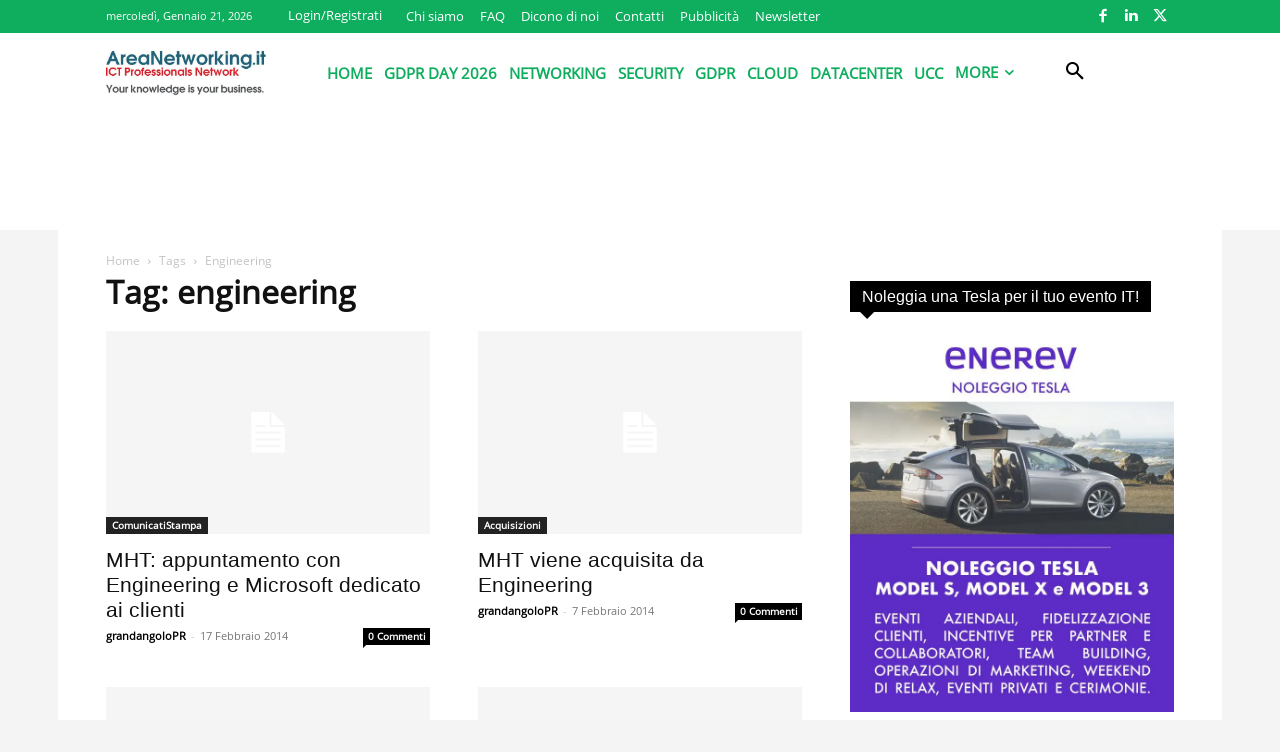

--- FILE ---
content_type: text/html; charset=utf-8
request_url: https://www.google.com/recaptcha/api2/aframe
body_size: 268
content:
<!DOCTYPE HTML><html><head><meta http-equiv="content-type" content="text/html; charset=UTF-8"></head><body><script nonce="HCWNca88-AB1TmdX0Bj6Qw">/** Anti-fraud and anti-abuse applications only. See google.com/recaptcha */ try{var clients={'sodar':'https://pagead2.googlesyndication.com/pagead/sodar?'};window.addEventListener("message",function(a){try{if(a.source===window.parent){var b=JSON.parse(a.data);var c=clients[b['id']];if(c){var d=document.createElement('img');d.src=c+b['params']+'&rc='+(localStorage.getItem("rc::a")?sessionStorage.getItem("rc::b"):"");window.document.body.appendChild(d);sessionStorage.setItem("rc::e",parseInt(sessionStorage.getItem("rc::e")||0)+1);localStorage.setItem("rc::h",'1768965502962');}}}catch(b){}});window.parent.postMessage("_grecaptcha_ready", "*");}catch(b){}</script></body></html>

--- FILE ---
content_type: application/javascript; charset=UTF-8
request_url: https://areanetworking.disqus.com/count-data.js?1=14429%20http%3A%2F%2Fwww.areanetworking.it%2F%3Fp%3D14429&1=14524%20http%3A%2F%2Fwww.areanetworking.it%2F%3Fp%3D14524&1=4556%20http%3A%2F%2Fwww.areanetworking.it%2F%3Fp%3D4556&1=4701%20http%3A%2F%2Fwww.areanetworking.it%2F%3Fp%3D4701
body_size: 481
content:
var DISQUSWIDGETS;

if (typeof DISQUSWIDGETS != 'undefined') {
    DISQUSWIDGETS.displayCount({"text":{"and":"e","comments":{"zero":"0 Commenti","multiple":"{num} Commenti","one":"1 Commento"}},"counts":[{"id":"4556 http:\/\/www.areanetworking.it\/?p=4556","comments":0},{"id":"14429 http:\/\/www.areanetworking.it\/?p=14429","comments":0},{"id":"14524 http:\/\/www.areanetworking.it\/?p=14524","comments":0},{"id":"4701 http:\/\/www.areanetworking.it\/?p=4701","comments":0}]});
}